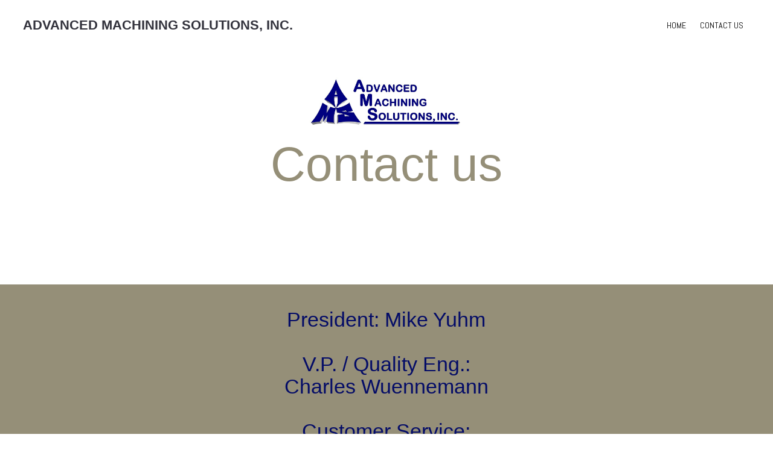

--- FILE ---
content_type: text/css; charset=utf-8
request_url: http://editor.turbify.com/static_style?v=1.5.8c&vbid=vbid-27ce5e04-qomvjuk7&caller=live
body_size: 5263
content:
/******************************************************************************************************
 *            DYNAMIC STYLE FOR style-df375e73-clgaknqg
 *                                 	 
 ******************************************************************************************************/
	 .style-27ce5e04-mbue1sux .style-df375e73-clgaknqg .Body  {
		font-size:calc( 10px + ( 12rem - 10rem ) );
						max-width: 650px;
						
						margin-right: 20px;
						
						margin-left: 20px;
						
						margin-bottom: 10px;
						
						line-height: 1.4em;
							
		}
	 .style-27ce5e04-mbue1sux .style-df375e73-clgaknqg .Subtitle  ,  .style-27ce5e04-mbue1sux .style-df375e73-clgaknqg .Body h2  { font-size:calc( 10px + ( 15rem - 10rem ) );
						color: rgb(110, 110, 110);
						
						max-width: 650px;
						
						letter-spacing: 0.1em;
						
						margin-right: 20px;
						
						margin-top: 15px;
						
						margin-left: 20px;
						
						margin-bottom: 15px;
						
						font-family: Arial;
							
		}
	 .style-27ce5e04-mbue1sux .style-df375e73-clgaknqg .quote-holder  {
		
						margin-bottom: 45px;
						
						margin-top: 35px;
							
		}
	 .style-27ce5e04-mbue1sux .style-df375e73-clgaknqg .Title  ,  .style-27ce5e04-mbue1sux .style-df375e73-clgaknqg .Body h1  { font-size:calc( 10px + ( 22rem - 10rem ) );
						color: rgb(0, 0, 0);
						
						max-width: 650px;
						
						letter-spacing: 0.05em;
						
						margin-right: 20px;
						
						margin-top: 30px;
						
						margin-left: 20px;
						
						font-family: Montserrat;
							
		}
	 .style-27ce5e04-mbue1sux .style-df375e73-clgaknqg .link-wrapper  {
		
						max-width: 1058px;
							
		}
	 .style-27ce5e04-mbue1sux .style-df375e73-clgaknqg .Quote  {
		
						margin-right: 50px;
						
						font-family: 'Times New Roman';
						font-size:calc( 10px + ( 19rem - 10rem ) );
						margin-left: 50px;
						
						font-style: italic;
							
		}
	
	 .style-27ce5e04-mbue1sux .style-df375e73-clgaknqg .quote-author  {
		
						font-style: italic;
						font-size:calc( 10px + ( 19rem - 10rem ) );
						color: rgb(124, 124, 124);
						
						margin-right: 50px;
						
						margin-top: 10px;
						
						margin-left: 50px;
						
						font-family: 'Times New Roman';
							
		}
	 .style-27ce5e04-mbue1sux .style-df375e73-clgaknqg .title-wrapper  {
		
						max-width: 1180px;
							
		}
	 .style-27ce5e04-mbue1sux .style-df375e73-clgaknqg .item-links span  {
		
						border-width: 1px;
						font-size:calc( 10px + ( 13rem - 10rem ) );
						color: rgb(0, 0, 0);
						
						padding-bottom: 10px;
						
						letter-spacing: 0.1em;
						
						padding-right: 15px;
						
						margin-top: 20px;
						
						padding-left: 15px;
						
						padding-top: 10px;
						
						margin-bottom: 20px;
						
						font-family: Arial;
						
						background-color: rgba(66, 117, 83, 0);
						
						margin-left: 50px;
							
		}
	 .style-27ce5e04-mbue1sux .style-df375e73-clgaknqg .subtitle-wrapper  {
		
						max-width: 1180px;
							
		}
	 .style-27ce5e04-mbue1sux .style-df375e73-clgaknqg .body-wrapper  {
		
						max-width: 1032px;
							
		}
	 .style-df375e73-clgaknqg.master.container > #children  {
		
						background-color: rgb(255, 255, 255);
							
		}

/******************************************************************************************************
 *            UNIQUE STYLE
 *                                 	 
 ******************************************************************************************************/























/******************************************************************************************************
 *            WEBSITE STYLE
 *                                 	 
 ******************************************************************************************************/

	
	
	
			.master.container.website-style .master.item-box:not(.custom) .preview-title:not(.custom) , 
			.master.container.website-style .master.item-box:not(.custom) .blocks-preview-title:not(.custom) { 
						font-family: Arial;
				
						letter-spacing: 0.0em;
				
						line-height: 1.1em;
					
		}
	
	
	
			.master.container.website-style .master.item-box:not(.custom) .preview-element.Link:not(.custom)  {
		
						font-family: Abel;
				
						letter-spacing: 0.05em;
				
						border-width: 2px;
				
						border-radius: 0px;
					
		}
	
	
	
			.master.container.website-style .master.item-box:not(.custom) .preview-subtitle:not(.custom) , 
			.master.container.website-style .master.item-box:not(.custom) .blocks-preview-subtitle:not(.custom) { 
						font-family: Arial;
				
						letter-spacing: 0.0em;
				
						line-height: 1.4em;
					
		}
	
	
	
			.master.container.website-style .master.item-box:not(.custom) .preview-body:not(.custom) , 
			.master.container.website-style .master.item-box:not(.custom) .blocks-preview-body:not(.custom) { 
						font-family: Arial;
				
						letter-spacing: 0.0em;
				
						line-height: 1.1em;
					
		}
	
	
	
			  .header-box + .master.item-box.fill-height , 
			  #menu-placeholder + .master.item-box.fill-height { 
						min-height: calc(100vh - 85px)!important;
					
		}
	
	
	
			body    {
		
						background-color: rgb(255, 255, 255);
					
		}
	
	
	
			#xprs.in-editor  .header-box + .control-handle + .master.item-box.fill-height , 
			#xprs.in-editor  #menu-placeholder + .control-handle + .master.item-box.fill-height { 
						min-height: calc(100vh - 135px)!important;
					
		}/******************************************************************************************************
 *            DYNAMIC STYLE FOR style-27ce5e04-pcohamuh
 *                                 	 
 ******************************************************************************************************/
	 .style-27ce5e04-mbue1sux .style-27ce5e04-pcohamuh  .preview-content-holder  {
		
						margin-right: 0px;
						
						padding-bottom: 0px;
						
						text-align: left;
						
						max-width: 450px;
						
						padding-right: 0px;
						
						margin-top: 30px;
						
						margin-left: 0px;
						
						padding-top: 0px;
						
						margin-bottom: 30px;
						
						background-color: rgba(0, 0, 0, 0);
						
						border-color: rgb(197, 197, 197);
						
						padding-left: 0px;
							
		}
	 .style-27ce5e04-mbue1sux .style-27ce5e04-pcohamuh .item-content:not(.blocks_layout)  {
		
						background-color: rgba(0, 0, 0, 0);
							
		}
	 .style-27ce5e04-mbue1sux .style-27ce5e04-pcohamuh .preview-divider  {
		
						margin-bottom: 10px;
						
						border-color: rgb(255, 255, 255);
						
						margin-top: 5px;
							
		}
	 .style-27ce5e04-mbue1sux .style-27ce5e04-pcohamuh .inner-pic  {
		
						opacity: 0.89;
						
						color: rgb(255, 255, 255);
						
		    			-webkit-filter: grayscale(100%);	
		}
	 .style-27ce5e04-mbue1sux .style-27ce5e04-pcohamuh .multi_layout .helper-div.middle-center .pic-side  {
		
						margin-left: -6%;
							
		}
	 .style-27ce5e04-mbue1sux .style-27ce5e04-pcohamuh .multi_layout .helper-div.middle-center  {
		
						padding-left: 6%;
						
						width: 88%;
						
						padding-right: 6%;
							
		}
	 .style-27ce5e04-mbue1sux .style-27ce5e04-pcohamuh.master.item-box   {
		
						background-color: rgb(87, 98, 117);
							
		}
	 .style-27ce5e04-mbue1sux .style-27ce5e04-pcohamuh .preview-title  ,  .style-27ce5e04-mbue1sux .style-27ce5e04-pcohamuh .preview-body h1  { 
						font-family: Montserrat;
						font-size:calc( 10px + ( 18rem - 10rem ) );
						color: rgb(255, 255, 255);
						
						letter-spacing: 0.0em;
						
						margin-top: 5px;
						
						margin-bottom: 5px;
						
						line-height: 1.2em;
						
						background-color: rgba(255, 255, 255, 0);
							
		}
	 .style-27ce5e04-mbue1sux .style-27ce5e04-pcohamuh .preview-item-links span  ,  .style-27ce5e04-mbue1sux .style-27ce5e04-pcohamuh #sr-basket-widget *  { 
						border-width: 0px;
						font-size:calc( 10px + ( 14rem - 10rem ) );
						color: rgb(255, 255, 255);
						
						padding-bottom: 15px;
						
						border-color: rgb(255, 255, 255);
						
						letter-spacing: 0.15em;
						
						padding-right: 20px;
						
						margin-top: 10px;
						
						padding-left: 20px;
						
						padding-top: 15px;
						
						font-family: Arial;
						
						background-color: rgba(0, 0, 0, 0);
							
		}
	 .style-27ce5e04-mbue1sux .style-27ce5e04-pcohamuh .preview-element.icon-source  {
		
						color: rgb(255, 255, 255);
						
						margin-top: 0px;
						
						margin-bottom: 10px;
						
						width: 70px;
							
		}
	 .style-27ce5e04-mbue1sux .style-27ce5e04-pcohamuh .background-image-div  {
		
						color: rgb(255, 255, 255);
							
		}
	 .style-27ce5e04-mbue1sux .style-27ce5e04-pcohamuh .preview-link-img  {
		
						width: 35px;
						
						margin: 5px;
							
		}
	 .style-27ce5e04-mbue1sux .style-27ce5e04-pcohamuh .preview-icon-holder  {
		
						margin-bottom: 40px;
							
		}
	 .style-27ce5e04-mbue1sux .style-27ce5e04-pcohamuh .preview-body-holder  {
		
						max-width: 500px;
							
		}
	 .style-27ce5e04-mbue1sux .style-27ce5e04-pcohamuh  .preview-content-wrapper  {
		
						text-align: left;
						
						vertical-align: middle;
							
		}
	 .style-27ce5e04-mbue1sux .style-27ce5e04-pcohamuh .preview-item-links span:hover  ,  .style-27ce5e04-mbue1sux .style-27ce5e04-pcohamuh .preview-element.Link.hover-tester  { 
						color: rgb(87, 98, 117);
						
						background-color: rgb(255, 255, 255);
							
		}
	 .style-27ce5e04-mbue1sux .style-27ce5e04-pcohamuh .inner-pic-holder  {
		
						background-color: rgb(149, 143, 120);
							
		}
	 .style-27ce5e04-mbue1sux .style-27ce5e04-pcohamuh .preview-item-links span:before  ,  .style-27ce5e04-mbue1sux .style-27ce5e04-pcohamuh .effect-tester  { 
						background-color: rgb(255, 255, 255);
							
		}
	 .style-27ce5e04-mbue1sux .style-27ce5e04-pcohamuh .preview-body  {
		
						font-family: Arial;
						font-size:calc( 10px + ( 10rem - 10rem ) );
						color: rgb(89, 89, 89);
						
						letter-spacing: 0.2em;
						
						max-width: 600px;
						
						margin-top: 5px;
						
						margin-bottom: 10px;
						
						line-height: 1.6em;
							
		}
	
	 .style-27ce5e04-mbue1sux .style-27ce5e04-pcohamuh .preview-social-holder  {
		
						margin-bottom: 10px;
						
						margin-top: 10px;
							
		}
	 .style-27ce5e04-mbue1sux .style-27ce5e04-pcohamuh .middle_layout .helper-div  ,  .style-27ce5e04-mbue1sux .style-27ce5e04-pcohamuh .multi_layout .helper-div.middle-center .text-side  { 
						max-width: 1000px;
							
		}
	 .style-27ce5e04-mbue1sux .style-27ce5e04-pcohamuh .preview-subtitle  ,  .style-27ce5e04-mbue1sux .style-27ce5e04-pcohamuh .preview-body h2  { 
						line-height: 1.5em;
						font-size:calc( 10px + ( 19rem - 10rem ) );
						color: rgb(255, 255, 255);
						
						letter-spacing: 0.05em;
						
						margin-right: 0px;
						
						margin-top: 5px;
						
						margin-left: 0px;
						
						margin-bottom: 10px;
						
						font-family: Montserrat;
							
		}

/******************************************************************************************************
 *            UNIQUE STYLE
 *                                 	 
 ******************************************************************************************************/
 .style-27ce5e04-pcohamuh #vbid-27ce5e04-1simo3gk .preview-content-holder{
				
							text-align : center;
					
				}


 .style-27ce5e04-pcohamuh #vbid-27ce5e04-wy3pd6s7.inner-pic{
				
							background-position : 44.6708% 48.2667%;
					
				}










 .style-27ce5e04-pcohamuh #vbid-27ce5e04-1simo3gk .preview-content-wrapper{
				
							text-align : center;
					
				}











/******************************************************************************************************
 *            WEBSITE STYLE
 *                                 	 
 ******************************************************************************************************/
/******************************************************************************************************
 *            DYNAMIC STYLE FOR style-27ce5e04-fqzvwzwb
 *                                 	 
 ******************************************************************************************************/
	 .style-27ce5e04-mbue1sux .style-27ce5e04-fqzvwzwb  .preview-content-holder  {
		
						margin-right: 0px;
						
						padding-bottom: 0px;
						
						text-align: left;
						
						max-width: 800px;
						
						padding-right: 0px;
						
						margin-top: 50px;
						
						margin-left: 0px;
						
						padding-top: 0px;
						
						margin-bottom: 50px;
						
						background-color: rgba(230, 210, 80, 0);
						
						padding-left: 0px;
							
		}
	 .style-27ce5e04-mbue1sux .style-27ce5e04-fqzvwzwb .item-content:not(.blocks_layout)  {
		
						background-color: rgb(0, 0, 0);
							
		}
	 .style-27ce5e04-mbue1sux .style-27ce5e04-fqzvwzwb .preview-divider  {
		
						border-style: solid;
						
						border-color: rgb(255, 255, 255);
						
						border-bottom-width: 5px;
						
						margin-top: 20px;
						
						margin-bottom: 20px;
						
						width: 100%;
							
		}
	 .style-27ce5e04-mbue1sux .style-27ce5e04-fqzvwzwb .inner-pic  {
		
						opacity: 1;
						
						color: rgb(0, 0, 0);
						
		    			-webkit-filter: brightness(0.8);	
		}
	 .style-27ce5e04-mbue1sux .style-27ce5e04-fqzvwzwb .preview-subtitle-holder  {
		
						max-width: 650px;
							
		}
	 .style-27ce5e04-mbue1sux .style-27ce5e04-fqzvwzwb .multi_layout .helper-div.middle-center .pic-side  {
		
						margin-left: -6%;
							
		}
	 .style-27ce5e04-mbue1sux .style-27ce5e04-fqzvwzwb .multi_layout .helper-div.middle-center  {
		
						padding-left: 6%;
						
						width: 88%;
						
						padding-right: 6%;
							
		}
	 .style-27ce5e04-mbue1sux .style-27ce5e04-fqzvwzwb .background-div  {
			
		}
	 .style-27ce5e04-mbue1sux .style-27ce5e04-fqzvwzwb.master.item-box   {
		
						background-color: rgb(244, 244, 244);
							
		}
	 .style-27ce5e04-mbue1sux .style-27ce5e04-fqzvwzwb .preview-title  ,  .style-27ce5e04-mbue1sux .style-27ce5e04-fqzvwzwb .preview-body h1  { 
						line-height: 1.0em;
						font-size:calc( 10px + ( 80rem - 10rem ) );
						color: rgb(149, 143, 120);
						
						letter-spacing: 0.05em;
						
						margin-top: 0px;
						
						margin-bottom: 10px;
						
						font-family: "Playfair Display";
						
						background-color: rgba(255, 255, 255, 0);
							
		}
	 .style-27ce5e04-mbue1sux .style-27ce5e04-fqzvwzwb .draggable-pic-wrapper  {
			
		}
	 .style-27ce5e04-mbue1sux .style-27ce5e04-fqzvwzwb .draggable-pic  {
			
		}
	 .style-27ce5e04-mbue1sux .style-27ce5e04-fqzvwzwb .preview-item-links span  ,  .style-27ce5e04-mbue1sux .style-27ce5e04-fqzvwzwb #sr-basket-widget *  { 
						border-width: 2px;
						font-size:calc( 10px + ( 16rem - 10rem ) );
						color: rgb(87, 98, 117);
						
						padding-bottom: 15px;
						
						border-color: rgb(87, 98, 117);
						
						letter-spacing: 0.1em;
						
						padding-right: 20px;
						
						margin-top: 20px;
						
						padding-left: 20px;
						
						border-radius: 0px;
						
						padding-top: 15px;
						
						margin-bottom: 15px;
						
						font-family: Abel;
						
						background-color: rgba(0, 0, 0, 0);
							
		}
	 .style-27ce5e04-mbue1sux .style-27ce5e04-fqzvwzwb .stripe-background  {
		
						opacity: 0.61;
							
		}
	 .style-27ce5e04-mbue1sux .style-27ce5e04-fqzvwzwb .preview-element.icon-source  {
		
						margin-bottom: 15px;
						
						width: 50px;
							
		}
	 .style-27ce5e04-mbue1sux .style-27ce5e04-fqzvwzwb .background-image-div  {
		
						color: rgb(0, 0, 0);
						
						opacity: 1;
							
		}
	 .style-27ce5e04-mbue1sux .style-27ce5e04-fqzvwzwb .preview-link-img  {
		
						margin: 7px;
							
		}
	 .style-27ce5e04-mbue1sux .style-27ce5e04-fqzvwzwb .preview-icon-holder  {
		
						margin-bottom: 40px;
							
		}
	 .style-27ce5e04-mbue1sux .style-27ce5e04-fqzvwzwb .preview-body-holder  {
		
						max-width: 800px;
							
		}
	 .style-27ce5e04-mbue1sux .style-27ce5e04-fqzvwzwb  .preview-content-wrapper  {
		
						text-align: left;
						
						vertical-align: middle;
							
		}
	 .style-27ce5e04-mbue1sux .style-27ce5e04-fqzvwzwb .preview-item-links span:hover  ,  .style-27ce5e04-mbue1sux .style-27ce5e04-fqzvwzwb .preview-element.Link.hover-tester  { 
						color: rgb(255, 255, 255);
						
						background-color: rgb(87, 98, 117);
							
		}
	 .style-27ce5e04-mbue1sux .style-27ce5e04-fqzvwzwb .inner-pic-holder  {
		
						background-color: rgb(255, 255, 255);
							
		}
	 .style-27ce5e04-mbue1sux .style-27ce5e04-fqzvwzwb .preview-item-links span:before  ,  .style-27ce5e04-mbue1sux .style-27ce5e04-fqzvwzwb .effect-tester  { 
						background-color: rgb(255, 255, 255);
							
		}
	 .style-27ce5e04-mbue1sux .style-27ce5e04-fqzvwzwb .preview-body  {
		
						line-height: 1.4em;
						font-size:calc( 10px + ( 16rem - 10rem ) );
						color: rgb(255, 255, 255);
						
						letter-spacing: 0.05em;
						
						max-width: 1000px;
						
						margin-top: 10px;
						
						margin-bottom: 10px;
						
						font-family: Montserrat;
							
		}
	
	 .style-27ce5e04-mbue1sux .style-27ce5e04-fqzvwzwb .preview-social-holder  {
		
						margin-bottom: 10px;
						
						margin-top: 10px;
							
		}
	 .style-27ce5e04-mbue1sux .style-27ce5e04-fqzvwzwb .middle_layout .helper-div  ,  .style-27ce5e04-mbue1sux .style-27ce5e04-fqzvwzwb .multi_layout .helper-div.middle-center .text-side  { 
						max-width: 1000px;
							
		}
	 .style-27ce5e04-mbue1sux .style-27ce5e04-fqzvwzwb .preview-subtitle  ,  .style-27ce5e04-mbue1sux .style-27ce5e04-fqzvwzwb .preview-body h2  { 
						font-family: Abel;
						font-size:calc( 10px + ( 20rem - 10rem ) );
						color: rgb(0, 0, 0);
						
						letter-spacing: 0.2em;
						
						margin-right: 0px;
						
						margin-top: 10px;
						
						margin-left: 0px;
						
						margin-bottom: 10px;
						
						line-height: 1.4em;
							
		}

/******************************************************************************************************
 *            UNIQUE STYLE
 *                                 	 
 ******************************************************************************************************/
 .style-27ce5e04-fqzvwzwb #vbid-27ce5e04-1rqrnz7w .preview-content-holder{
				
							text-align : center;
					
				}


 .style-27ce5e04-fqzvwzwb #vbid-27ce5e04-aezvgcxu.inner-pic{
				
							background-position : 40.6865% 31.5728%;
					
				} .style-27ce5e04-fqzvwzwb #vbid-27ce5e04-770nanln.inner-pic{
				
							background-size : cover;
					
							background-position : 29% 19%;
					
				} .style-27ce5e04-fqzvwzwb #vbid-27ce5e04-xqoujflh.inner-pic{
				
							background-size : cover;
					
							background-position : 31.5622% 47.7852%;
					
				} .style-27ce5e04-fqzvwzwb #vbid-27ce5e04-gbfsf8y0.inner-pic{
				
							background-position : 48.2968368530273% 17.8304233551025%;
					
				} .style-27ce5e04-fqzvwzwb #vbid-27ce5e04-b54iyxmp.inner-pic{
				
							background-position : 47.0449% 12.9383%;
					
				} .style-27ce5e04-fqzvwzwb #vbid-27ce5e04-3rgpjs1w.inner-pic{
				
							background-position : 36.3281% 27.1948%;
					
				} .style-27ce5e04-fqzvwzwb #vbid-27ce5e04-vvojqmhd.inner-pic{
				
							background-size : 143%;
					
				} .style-27ce5e04-fqzvwzwb #vbid-27ce5e04-a6pu234r.inner-pic{
				
							background-size : contain;
					
							background-position : 50% 50%;
					
				}






.desktop-mode .style-27ce5e04-fqzvwzwb #element-a8f3476362d300a-wrapper.draggable-pic-wrapper{
				
							top : 99px;
					
							left : 367px;
					
							height : 83px;
					
							width : 263px;
					
				}
 .style-27ce5e04-fqzvwzwb #element-a8f3476362d300a.draggable-pic{
				
							background-position : top left;
					
							background-size : contain;
					
				}







 .style-27ce5e04-fqzvwzwb #vbid-27ce5e04-1rqrnz7w .preview-content-wrapper{
				
							text-align : center;
					
				}











/******************************************************************************************************
 *            WEBSITE STYLE
 *                                 	 
 ******************************************************************************************************/
/******************************************************************************************************
 *            DYNAMIC STYLE FOR style-df375e73-pduhe3qs
 *                                 	 
 ******************************************************************************************************/
	 .style-27ce5e04-mbue1sux .style-df375e73-pduhe3qs.master.item-box   {
		
						background-color: rgba(0, 0, 0, 0);
							
		}
	 .style-27ce5e04-mbue1sux .style-df375e73-pduhe3qs .preview-title  ,  .style-27ce5e04-mbue1sux .style-df375e73-pduhe3qs .preview-body h1  { font-size:calc( 10px + ( 18rem - 10rem ) );
						color: rgb(0, 0, 0);
						
						letter-spacing: 0.0em;
						
						margin-right: 20px;
						
						margin-top: 5px;
						
						margin-left: 20px;
						
						margin-bottom: 0px;
						
						font-family: Arial;
						
						background-color: rgba(11, 11, 11, 0);
							
		}
	 .style-27ce5e04-mbue1sux .style-df375e73-pduhe3qs .preview-link-img  {
		
						width: 30px;
						
						margin: 4px;
							
		}
	 .style-27ce5e04-mbue1sux .style-df375e73-pduhe3qs  .preview-content-holder  {
		
						text-align: center;
						
						max-width: 400px;
						
						margin-right: 20px;
						
						margin-top: 35px;
						
						margin-left: 20px;
						
						margin-bottom: 35px;
						
						background-color: rgba(246, 239, 217, 0);
							
		}
	 .style-27ce5e04-mbue1sux .style-df375e73-pduhe3qs .preview-item-links span  ,  .style-27ce5e04-mbue1sux .style-df375e73-pduhe3qs #sr-basket-widget *  { 
						color: #ffffff;
						
						font-family: Arial;
						font-size:calc( 10px + ( 13rem - 10rem ) );	
		}
	 .style-27ce5e04-mbue1sux .style-df375e73-pduhe3qs .preview-social-holder  {
		
						margin-bottom: 10px;
						
						margin-top: 25px;
						
						margin-left: 5px;
						
						margin-right: 5px;
							
		}
	 .style-27ce5e04-mbue1sux .style-df375e73-pduhe3qs .item-content:not(.blocks_layout)  {
		
						background-color: rgb(255, 255, 255);
							
		}
	 .style-27ce5e04-mbue1sux .style-df375e73-pduhe3qs .preview-divider  {
		
						border-color: rgb(255, 255, 255);
							
		}
	 .style-27ce5e04-mbue1sux .style-df375e73-pduhe3qs .preview-subtitle-holder  {
		
						text-align: center;
							
		}
	 .style-27ce5e04-mbue1sux .style-df375e73-pduhe3qs .preview-body  {
		
						line-height: 1.4em;
						font-size:calc( 10px + ( 16rem - 10rem ) );
						color: rgb(0, 0, 0);
						
						letter-spacing: 0.05em;
						
						margin-right: 20px;
						
						margin-top: 10px;
						
						margin-left: 20px;
						
						margin-bottom: 0px;
						
						font-family: Abel;
						
						background-color: rgba(255, 255, 255, 0);
							
		}
	 .style-27ce5e04-mbue1sux .style-df375e73-pduhe3qs .preview-element.icon-source  {
		
						color: rgb(255, 255, 255);
						
						padding-right: 20px;
						
						padding-left: 20px;
						
						width: 60px;
							
		}
	 .style-27ce5e04-mbue1sux .style-df375e73-pduhe3qs  .preview-content-wrapper  {
		
						text-align: center;
							
		}
	 .style-27ce5e04-mbue1sux .style-df375e73-pduhe3qs .preview-subtitle  ,  .style-27ce5e04-mbue1sux .style-df375e73-pduhe3qs .preview-body h2  { 
						font-family: "Playfair Display";
						font-size:calc( 10px + ( 9rem - 10rem ) );
						color: rgb(4, 12, 103);
						
						letter-spacing: 0.1em;
						
						margin-right: 20px;
						
						margin-top: 5px;
						
						margin-left: 20px;
						
						margin-bottom: 10px;
						
						line-height: 1.2em;
						
						background-color: rgba(0, 0, 0, 0);
							
		}
	 .style-27ce5e04-mbue1sux .style-df375e73-pduhe3qs .middle_layout .helper-div  ,  .style-27ce5e04-mbue1sux .style-df375e73-pduhe3qs .multi_layout .helper-div.middle-center .text-side  { 
						max-width: 1050px;
							
		}
	 .style-27ce5e04-mbue1sux .style-df375e73-pduhe3qs .background-div  {
		
						color: rgb(0, 0, 0);
							
		}

/******************************************************************************************************
 *            UNIQUE STYLE
 *                                 	 
 ******************************************************************************************************/


















/******************************************************************************************************
 *            WEBSITE STYLE
 *                                 	 
 ******************************************************************************************************/
/******************************************************************************************************
 *            DYNAMIC STYLE FOR style-df375e73-autozada
 *                                 	 
 ******************************************************************************************************/
	 .style-27ce5e04-mbue1sux .style-df375e73-autozada.master.item-box   {
		
						position: relative;
						
						background-color: rgb(255, 255, 255);
							
		}
	 .style-27ce5e04-mbue1sux .style-df375e73-autozada .preview-item-links span:hover  ,  .style-27ce5e04-mbue1sux .style-df375e73-autozada .preview-element.Link.hover-tester  { 
						color: rgb(0, 0, 0);
						
						background-color: rgba(147, 147, 147, 0);
							
		}
	 .style-27ce5e04-mbue1sux .style-df375e73-autozada.master.item-box   {
		
						padding-left: 3%;
						
						padding-right: 3%;
						
						width: 94%;
							
		}
	 .style-27ce5e04-mbue1sux .style-df375e73-autozada .preview-item-links  {
		
						text-align: center;
							
		}
	 .style-27ce5e04-mbue1sux .style-df375e73-autozada  .preview-content-holder  {
		
						border-color: rgb(214, 214, 214);
						
						max-width: 2000px;
						
						margin-right: 0px;
						
						margin-top: 0px;
						
						margin-left: 0px;
						
						background-color: rgba(0, 0, 0, 0);
						
						text-align: left;
							
		}
	 .style-27ce5e04-mbue1sux .style-df375e73-autozada .preview-item-links span  ,  .style-27ce5e04-mbue1sux .style-df375e73-autozada #sr-basket-widget *  { font-size:calc( 10px + ( 14rem - 10rem ) );
						text-transform: uppercase;
						
						color: rgb(0, 0, 0);
						
						padding-bottom: 20px;
						
						border-color: rgba(255, 255, 255, 0.670588);
						
						letter-spacing: -0.0em;
						
						max-width: 1150px;
						
						padding-right: 10px;
						
						padding-left: 10px;
						
						padding-top: 20px;
						
						font-family: Abel;
						
						background-color: rgba(255, 255, 255, 0);
							
		}
	 .style-27ce5e04-mbue1sux .style-df375e73-autozada .item-content:not(.blocks_layout)  {
		
						background-color: rgba(244, 203, 74, 0);
							
		}
	 .style-27ce5e04-mbue1sux .style-df375e73-autozada .preview-title  ,  .style-27ce5e04-mbue1sux .style-df375e73-autozada .preview-body h1  { font-size:calc( 10px + ( 22rem - 10rem ) );
						color: rgb(50, 50, 60);
						
						letter-spacing: 0.05em;
						
						font-weight: bold;
						
						margin-left: 0px;
						
						font-family: Raleway;
						
						background-color: rgba(255, 255, 255, 0);
							
		}
	 .style-27ce5e04-mbue1sux .style-df375e73-autozada .preview-item-links.allow-bg-color  ,  .style-27ce5e04-mbue1sux .style-df375e73-autozada .submenu  { 
						background-color: rgba(0, 0, 0, 0.619608);
							
		}
	 .style-27ce5e04-mbue1sux .style-df375e73-autozada .preview-title-holder  {
		
						text-align: left;
							
		}
	 .style-27ce5e04-mbue1sux .style-df375e73-autozada .preview-divider  {
		
						border-bottom-width: 1px;
						
						width: 10%;
							
		}
	 .style-27ce5e04-mbue1sux .style-df375e73-autozada .preview-item-links span:before  ,  .style-27ce5e04-mbue1sux .style-df375e73-autozada .effect-tester  { 
						background-color: rgb(181, 181, 181);
							
		}
	 .style-27ce5e04-mbue1sux .style-df375e73-autozada .preview-subtitle-holder  {
		
						text-align: left;
							
		}
	 .style-27ce5e04-mbue1sux .style-df375e73-autozada .stripe-background  {
		
						margin-left: -3%;
							
		}
	 .style-27ce5e04-mbue1sux .style-df375e73-autozada .preview-element.icon-source  {
		
						color: rgb(0, 0, 0);
						
						margin-right: 10px;
						
						margin-top: 0px;
						
						margin-left: 10px;
						
						margin-bottom: 0px;
						
						width: 50px;
							
		}
	 .style-27ce5e04-mbue1sux .style-df375e73-autozada  .preview-content-wrapper  {
		
						vertical-align: bottom;
						
						text-align: left;
							
		}
	 .style-27ce5e04-mbue1sux .style-df375e73-autozada .middle_layout .helper-div  ,  .style-27ce5e04-mbue1sux .style-df375e73-autozada .multi_layout .helper-div.middle-center .text-side  { 
						max-width: 1000px;
							
		}
	 .style-27ce5e04-mbue1sux .style-df375e73-autozada .preview-subtitle  ,  .style-27ce5e04-mbue1sux .style-df375e73-autozada .preview-body h2  { font-size:calc( 10px + ( 16rem - 10rem ) );
						color: rgba(0, 0, 0, 0.619608);
						
						letter-spacing: 0.0em;
						
						margin-right: 0px;
						
						margin-top: 0px;
						
						margin-left: 0px;
						
						font-family: Montserrat;
							
		}

/******************************************************************************************************
 *            UNIQUE STYLE
 *                                 	 
 ******************************************************************************************************/





















/******************************************************************************************************
 *            WEBSITE STYLE
 *                                 	 
 ******************************************************************************************************/
/******************************************************************************************************
 *            DYNAMIC STYLE FOR style-27ce5e04-mbue1sux
 *                                 	 
 ******************************************************************************************************/
	 .master .style-27ce5e04-mbue1sux .title-holder  {
		
						text-align: center;
							
		}
	 .master .style-27ce5e04-mbue1sux .preview.image-cover  {
		
						min-height: 250px;
							
		}
	 .master .style-27ce5e04-mbue1sux .Title  ,  .master .style-27ce5e04-mbue1sux .Body h1  { font-size:calc( 10px + ( 37rem - 10rem ) );
						color: rgb(0, 0, 0);
						
						margin-right: 50px;
						
						margin-top: 30px;
						
						margin-left: 50px;
						
						font-family: ff-tisa-web-pro;
							
		}
	 .master .style-27ce5e04-mbue1sux  .preview-content-holder  {
		
						text-align: left;
						
						max-width: 400px;
						
						margin-right: 20px;
						
						margin-top: 20px;
						
						margin-left: 20px;
						
						margin-bottom: 20px;
						
						background-color: rgba(255, 255, 255, 0);
							
		}
	 .master .style-27ce5e04-mbue1sux .item-content:not(.blocks_layout)  {
		
						background-color: rgba(212, 212, 212, 0);
							
		}
	 .master .style-27ce5e04-mbue1sux .item-links span  {
		
						font-style: italic;
						font-size:calc( 10px + ( 20rem - 10rem ) );
						color: rgb(255, 255, 255);
						
						padding-bottom: 10px;
						
						letter-spacing: 0.1em;
						
						max-width: 500px;
						
						padding-right: 20px;
						
						margin-top: 20px;
						
						padding-left: 20px;
						
						padding-top: 10px;
						
						margin-bottom: 20px;
						
						font-family: 'Times New Roman';
						
						background-color: rgb(66, 117, 83);
						
						margin-left: 50px;
							
		}
	 .master .style-27ce5e04-mbue1sux .preview-title  ,  .master .style-27ce5e04-mbue1sux .preview-body h1  { 
						line-height: 1.1em;
						font-size:calc( 10px + ( 20rem - 10rem ) );
						color: rgb(0, 0, 0);
						
						letter-spacing: 0em;
						
						margin-top: 20px;
						
						margin-bottom: 5px;
						
						font-family: 'Times New Roman';
							
		}
	 .master .style-27ce5e04-mbue1sux .Quote  {
		
						margin-right: 50px;
						
						font-family: 'Times New Roman';
						
						margin-left: 50px;
						
						font-style: italic;
							
		}
	 .master .style-27ce5e04-mbue1sux .preview-item-links span  ,  .master .style-27ce5e04-mbue1sux #sr-basket-widget *  { 
						font-family: 'Times New Roman';
						font-size:calc( 10px + ( 16rem - 10rem ) );
						color: rgb(50, 50, 50);
						
						padding-bottom: 10px;
						
						border-color: rgb(147, 147, 147);
						
						letter-spacing: 0.1em;
						
						padding-right: 15px;
						
						margin-top: 20px;
						
						padding-left: 15px;
						
						padding-top: 10px;
						
						margin-bottom: 20px;
						
						border-width: 1px;
						
						background-color: rgba(159, 14, 14, 0);
							
		}
	 .master .style-27ce5e04-mbue1sux .quote-author  {
		
						font-style: italic;
						font-size:calc( 10px + ( 23rem - 10rem ) );
						color: rgb(124, 124, 124);
						
						margin-right: 50px;
						
						margin-left: 50px;
						
						font-family: 'Times New Roman';
							
		}
	 .master .style-27ce5e04-mbue1sux .item-links  {
		
						text-align: center;
							
		}
	 .master .style-27ce5e04-mbue1sux .preview-element.icon-source  {
		
						width: 50px;
							
		}
	 .master .style-27ce5e04-mbue1sux .body-holder  {
		
						text-align: justify;
							
		}
	 .master .style-27ce5e04-mbue1sux .Body  {
		
						margin-bottom: 20px;
						
						line-height: 1.4em;
						font-size:calc( 10px + ( 14rem - 10rem ) );
						margin-left: 50px;
						
						margin-right: 50px;
							
		}
	 .master .style-27ce5e04-mbue1sux .Subtitle  ,  .master .style-27ce5e04-mbue1sux .Body h2  { 
						font-style: italic;
						font-size:calc( 10px + ( 22rem - 10rem ) );
						letter-spacing: 0.05em;
						
						margin-right: 50px;
						
						margin-top: 15px;
						
						margin-left: 50px;
						
						margin-bottom: 15px;
						
						font-family: ff-tisa-web-pro;
							
		}
	 .master .style-27ce5e04-mbue1sux .page-image-cover  {
		
						margin-bottom: 30px;
							
		}
	 .master .style-27ce5e04-mbue1sux .title-wrapper  {
		
						max-width: 1124px;
							
		}
	 .master .style-27ce5e04-mbue1sux .subtitle-wrapper  {
		
						max-width: 1114px;
							
		}
	 .master .style-27ce5e04-mbue1sux  .preview-content-wrapper  {
		
						text-align: left;
							
		}
	 .master .style-27ce5e04-mbue1sux .body-wrapper  {
		
						max-width: 700px;
							
		}
	 .master .style-27ce5e04-mbue1sux .preview-item-links span:hover  ,  .master .style-27ce5e04-mbue1sux .preview-element.Link.hover-tester  { 
						background-color: rgba(0, 0, 0, 0);
						
						color: rgb(0, 0, 0);
							
		}
	 .master .style-27ce5e04-mbue1sux .subtitle-holder  {
		
						text-align: center;
							
		}
	 .master .style-27ce5e04-mbue1sux .preview-body  {
		
						font-family: Arial;
						font-size:calc( 10px + ( 12rem - 10rem ) );
						color: rgb(34, 34, 34);
						
						max-width: 500px;
						
						margin-top: 10px;
						
						margin-bottom: 10px;
						
						line-height: 1.6em;
							
		}
	
	 .style-27ce5e04-mbue1sux.master.container > #children  {
		
						background-color: rgb(255, 255, 255);
							
		}
	 .master .style-27ce5e04-mbue1sux .preview-subtitle  ,  .master .style-27ce5e04-mbue1sux .preview-body h2  { 
						line-height: 1.2em;
						font-size:calc( 10px + ( 14rem - 10rem ) );
						color: rgb(35, 35, 35);
						
						letter-spacing: 0.1em;
						
						margin-right: 0px;
						
						margin-left: 0px;
						
						margin-bottom: 5px;
						
						font-family: 'Roboto Slab Light';
							
		}

/******************************************************************************************************
 *            UNIQUE STYLE
 *                                 	 
 ******************************************************************************************************/





























/******************************************************************************************************
 *            WEBSITE STYLE
 *                                 	 
 ******************************************************************************************************/
/******************************************************************************************************
 *            DYNAMIC STYLE FOR style-27ce5e04-qrhpeq4m
 *                                 	 
 ******************************************************************************************************/
	 .style-27ce5e04-mbue1sux .style-27ce5e04-qrhpeq4m  .preview-content-holder  {
		
						margin-right: 50px;
						
						padding-bottom: 0px;
						
						text-align: left;
						
						max-width: 400px;
						
						padding-right: 0px;
						
						margin-top: 30px;
						
						margin-left: 50px;
						
						padding-top: 0px;
						
						margin-bottom: 30px;
						
						background-color: rgba(0, 0, 0, 0);
						
						border-color: rgb(197, 197, 197);
						
						padding-left: 0px;
							
		}
	 .style-27ce5e04-mbue1sux .style-27ce5e04-qrhpeq4m .item-content:not(.blocks_layout)  {
		
						background-color: rgba(0, 0, 0, 0);
							
		}
	 .style-27ce5e04-mbue1sux .style-27ce5e04-qrhpeq4m .preview-divider  {
		
						margin-bottom: 10px;
						
						border-color: rgb(255, 255, 255);
						
						margin-top: 5px;
							
		}
	 .style-27ce5e04-mbue1sux .style-27ce5e04-qrhpeq4m .inner-pic  {
		
						opacity: 1.0;
						
						color: rgb(255, 255, 255);
						
		    			-webkit-filter: grayscale(100%);	
		}
	 .style-27ce5e04-mbue1sux .style-27ce5e04-qrhpeq4m .multi_layout .helper-div.middle-center .pic-side  {
		
						margin-left: -6%;
							
		}
	 .style-27ce5e04-mbue1sux .style-27ce5e04-qrhpeq4m .multi_layout .helper-div.middle-center  {
		
						padding-left: 6%;
						
						padding-right: 6%;
						
						width: 88%;
							
		}
	 .style-27ce5e04-mbue1sux .style-27ce5e04-qrhpeq4m.master.item-box   {
		
						background-color: rgb(87, 98, 117);
							
		}
	 .style-27ce5e04-mbue1sux .style-27ce5e04-qrhpeq4m .preview-title  ,  .style-27ce5e04-mbue1sux .style-27ce5e04-qrhpeq4m .preview-body h1  { 
						line-height: 1.2em;
						font-size:calc( 10px + ( 18rem - 10rem ) );
						color: rgb(255, 255, 255);
						
						letter-spacing: 0.0em;
						
						margin-top: 5px;
						
						margin-bottom: 5px;
						
						font-family: Montserrat;
						
						background-color: rgba(255, 255, 255, 0);
							
		}
	 .style-27ce5e04-mbue1sux .style-27ce5e04-qrhpeq4m .preview-item-links span  ,  .style-27ce5e04-mbue1sux .style-27ce5e04-qrhpeq4m #sr-basket-widget *  { 
						font-family: Arial;
						font-size:calc( 10px + ( 16rem - 10rem ) );
						color: rgb(0, 0, 0);
						
						padding-bottom: 15px;
						
						border-color: rgb(255, 255, 255);
						
						letter-spacing: 0.15em;
						
						padding-right: 20px;
						
						margin-top: 10px;
						
						padding-left: 20px;
						
						padding-top: 15px;
						
						border-width: 0px;
						
						background-color: rgb(244, 244, 244);
							
		}
	 .style-27ce5e04-mbue1sux .style-27ce5e04-qrhpeq4m .preview-element.icon-source  {
		
						color: rgb(255, 255, 255);
						
						margin-top: 0px;
						
						margin-bottom: 10px;
						
						width: 70px;
							
		}
	 .style-27ce5e04-mbue1sux .style-27ce5e04-qrhpeq4m .background-image-div  {
		
						color: rgb(255, 255, 255);
							
		}
	 .style-27ce5e04-mbue1sux .style-27ce5e04-qrhpeq4m .preview-link-img  {
		
						width: 35px;
						
						margin: 5px;
							
		}
	 .style-27ce5e04-mbue1sux .style-27ce5e04-qrhpeq4m .preview-icon-holder  {
		
						margin-bottom: 40px;
							
		}
	 .style-27ce5e04-mbue1sux .style-27ce5e04-qrhpeq4m .preview-body-holder  {
		
						max-width: 500px;
							
		}
	 .style-27ce5e04-mbue1sux .style-27ce5e04-qrhpeq4m  .preview-content-wrapper  {
		
						text-align: left;
						
						vertical-align: middle;
							
		}
	 .style-27ce5e04-mbue1sux .style-27ce5e04-qrhpeq4m .preview-item-links span:hover  ,  .style-27ce5e04-mbue1sux .style-27ce5e04-qrhpeq4m .preview-element.Link.hover-tester  { 
						color: rgb(87, 98, 117);
						
						background-color: rgb(255, 255, 255);
							
		}
	 .style-27ce5e04-mbue1sux .style-27ce5e04-qrhpeq4m .inner-pic-holder  {
		
						background-color: rgb(255, 255, 255);
							
		}
	 .style-27ce5e04-mbue1sux .style-27ce5e04-qrhpeq4m .preview-item-links span:before  ,  .style-27ce5e04-mbue1sux .style-27ce5e04-qrhpeq4m .effect-tester  { 
						background-color: rgb(255, 255, 255);
							
		}
	 .style-27ce5e04-mbue1sux .style-27ce5e04-qrhpeq4m .preview-body  {
		
						line-height: 1.6em;
						font-size:calc( 10px + ( 10rem - 10rem ) );
						color: rgb(89, 89, 89);
						
						letter-spacing: 0.2em;
						
						max-width: 600px;
						
						margin-top: 5px;
						
						margin-bottom: 10px;
						
						font-family: Arial;
							
		}
	
	 .style-27ce5e04-mbue1sux .style-27ce5e04-qrhpeq4m .preview-social-holder  {
		
						margin-bottom: 10px;
						
						margin-top: 10px;
							
		}
	 .style-27ce5e04-mbue1sux .style-27ce5e04-qrhpeq4m .middle_layout .helper-div  ,  .style-27ce5e04-mbue1sux .style-27ce5e04-qrhpeq4m .multi_layout .helper-div.middle-center .text-side  { 
						max-width: 1000px;
							
		}
	 .style-27ce5e04-mbue1sux .style-27ce5e04-qrhpeq4m .preview-subtitle  ,  .style-27ce5e04-mbue1sux .style-27ce5e04-qrhpeq4m .preview-body h2  { 
						font-family: Montserrat;
						font-size:calc( 10px + ( 14rem - 10rem ) );
						text-transform: uppercase;
						
						color: rgb(255, 255, 255);
						
						letter-spacing: 0.05em;
						
						margin-right: 0px;
						
						margin-top: 5px;
						
						margin-left: 0px;
						
						margin-bottom: 10px;
						
						line-height: 1.5em;
							
		}

/******************************************************************************************************
 *            UNIQUE STYLE
 *                                 	 
 ******************************************************************************************************/
 .style-27ce5e04-qrhpeq4m #vbid-27ce5e04-mbruzkvx .preview-content-holder{
				
							text-align : left;
					
				}


 .style-27ce5e04-qrhpeq4m #vbid-27ce5e04-uch73pb5.inner-pic{
				
							background-position : 44.6708% 48.2667%;
					
				}










 .style-27ce5e04-qrhpeq4m #vbid-27ce5e04-mbruzkvx .preview-content-wrapper{
				
							text-align : center;
					
				}











/******************************************************************************************************
 *            WEBSITE STYLE
 *                                 	 
 ******************************************************************************************************/
/******************************************************************************************************
 *            DYNAMIC STYLE FOR style-bc28a5dc-hj1ol8de
 *                                 	 
 ******************************************************************************************************/
	 .style-27ce5e04-mbue1sux .style-bc28a5dc-hj1ol8de  .preview-content-holder  {
		
						text-align: left;
						
						max-width: 500px;
						
						margin-right: 50px;
						
						margin-top: 30px;
						
						margin-left: 50px;
						
						margin-bottom: 30px;
						
						background-color: rgba(255, 255, 255, 0);
							
		}
	 .style-27ce5e04-mbue1sux .style-bc28a5dc-hj1ol8de .item-content:not(.blocks_layout)  {
		
						background-color: rgba(0, 0, 0, 0);
							
		}
	 .style-27ce5e04-mbue1sux .style-bc28a5dc-hj1ol8de .preview-divider  {
		
						width: 10%;
							
		}
	 .style-27ce5e04-mbue1sux .style-bc28a5dc-hj1ol8de .inner-pic  {
		
						opacity: 0.95;
						
						color: rgb(0, 0, 0);
						
		    			-webkit-filter:none;filter:none;	
		}
	 .style-27ce5e04-mbue1sux .style-bc28a5dc-hj1ol8de .multi_layout .helper-div.middle-center .pic-side  {
		
						margin-left: -6%;
							
		}
	 .style-27ce5e04-mbue1sux .style-bc28a5dc-hj1ol8de .multi_layout .helper-div.middle-center  {
		
						padding-left: 6%;
						
						width: 88%;
						
						padding-right: 6%;
							
		}
	 .style-27ce5e04-mbue1sux .style-bc28a5dc-hj1ol8de .background-div  {
			
		}
	 .style-27ce5e04-mbue1sux .style-bc28a5dc-hj1ol8de.master.item-box   {
		
						background-color: rgb(255, 255, 255);
							
		}
	 .style-27ce5e04-mbue1sux .style-bc28a5dc-hj1ol8de .preview-title  ,  .style-27ce5e04-mbue1sux .style-bc28a5dc-hj1ol8de .preview-body h1  { 
						font-family: Montserrat;
						font-size:calc( 10px + ( 42rem - 10rem ) );
						color: rgb(4, 12, 103);
						
						letter-spacing: -0.05em;
						
						text-decoration: underline;
						
						line-height: 1.0em;
						
						background-color: rgba(255, 255, 255, 0);
							
		}
	 .style-27ce5e04-mbue1sux .style-bc28a5dc-hj1ol8de .preview-item-links span  ,  .style-27ce5e04-mbue1sux .style-bc28a5dc-hj1ol8de #sr-basket-widget *  { 
						font-family: Quicksand;
						font-size:calc( 10px + ( 13rem - 10rem ) );
						padding-right: 30px;
						
						color: rgb(255, 255, 255);
						
						padding-bottom: 10px;
						
						border-color: rgb(255, 255, 255);
						
						letter-spacing: 0.15em;
						
						margin-right: 10px;
						
						margin-top: 50px;
						
						padding-left: 30px;
						
						border-radius: 18px;
						
						padding-top: 10px;
						
						border-width: 2px;
						
						background-color: rgba(95, 184, 148, 0);
						
						font-weight: bold;
						
						margin-left: 10px;
							
		}
	 .style-27ce5e04-mbue1sux .style-bc28a5dc-hj1ol8de .preview-element.icon-source  {
		
						width: 60px;
						
						margin-bottom: 15px;
							
		}
	 .style-27ce5e04-mbue1sux .style-bc28a5dc-hj1ol8de .background-image-div  {
		
						color: rgb(0, 0, 0);
							
		}
	 .style-27ce5e04-mbue1sux .style-bc28a5dc-hj1ol8de .preview-icon-holder  {
		
						margin-bottom: 40px;
							
		}
	 .style-27ce5e04-mbue1sux .style-bc28a5dc-hj1ol8de .preview-body-holder  {
		
						max-width: 600px;
							
		}
	 .style-27ce5e04-mbue1sux .style-bc28a5dc-hj1ol8de  .preview-content-wrapper  {
		
						text-align: left;
						
						vertical-align: middle;
							
		}
	 .style-27ce5e04-mbue1sux .style-bc28a5dc-hj1ol8de .preview-item-links span:hover  ,  .style-27ce5e04-mbue1sux .style-bc28a5dc-hj1ol8de .preview-element.Link.hover-tester  { 
						color: rgb(172, 200, 65);
						
						background-color: rgba(0, 0, 0, 0);
							
		}
	 .style-27ce5e04-mbue1sux .style-bc28a5dc-hj1ol8de .inner-pic-holder  {
		
						background-color: rgba(0, 0, 0, 0);
							
		}
	 .style-27ce5e04-mbue1sux .style-bc28a5dc-hj1ol8de .preview-item-links span:before  ,  .style-27ce5e04-mbue1sux .style-bc28a5dc-hj1ol8de .effect-tester  { 
						background-color: rgb(255, 255, 255);
							
		}
	 .style-27ce5e04-mbue1sux .style-bc28a5dc-hj1ol8de .preview-body  {
		
						font-family: Arial;
						font-size:calc( 10px + ( 14rem - 10rem ) );
						color: rgb(0, 0, 0);
						
						max-width: 600px;
						
						padding-right: 40px;
						
						margin-top: 5px;
						
						line-height: 1.4em;
							
		}
	
	 .style-27ce5e04-mbue1sux .style-bc28a5dc-hj1ol8de .middle_layout .helper-div  ,  .style-27ce5e04-mbue1sux .style-bc28a5dc-hj1ol8de .multi_layout .helper-div.middle-center .text-side  { 
						max-width: 1000px;
							
		}
	 .style-27ce5e04-mbue1sux .style-bc28a5dc-hj1ol8de .preview-subtitle  ,  .style-27ce5e04-mbue1sux .style-bc28a5dc-hj1ol8de .preview-body h2  { 
						line-height: 1.3em;
						font-size:calc( 10px + ( 16rem - 10rem ) );
						color: rgb(0, 0, 0);
						
						letter-spacing: 0.0em;
						
						margin-right: 0px;
						
						margin-top: 15px;
						
						margin-left: 0px;
						
						margin-bottom: 15px;
						
						font-family: Raleway;
							
		}

/******************************************************************************************************
 *            UNIQUE STYLE
 *                                 	 
 ******************************************************************************************************/



 .style-bc28a5dc-hj1ol8de #vbid-bc28a5dc-c1qwrrt7.inner-pic{
				
							background-position : 50% 50%;
					
				} .style-bc28a5dc-hj1ol8de #vbid-bc28a5dc-bakykiat.inner-pic{
				
							background-position : 32.8% 58.5055%;
					
				}





















/******************************************************************************************************
 *            WEBSITE STYLE
 *                                 	 
 ******************************************************************************************************/
/******************************************************************************************************
 *            DYNAMIC STYLE FOR style-27ce5e04-ejonwfs1
 *                                 	 
 ******************************************************************************************************/
	 .style-27ce5e04-mbue1sux .style-27ce5e04-ejonwfs1  .preview-content-holder  {
		
						text-align: center;
						
						background-color: rgba(0, 0, 0, 0);
						
						max-width: 500px;
							
		}
	 .style-27ce5e04-mbue1sux .style-27ce5e04-ejonwfs1 .item-content:not(.blocks_layout)  {
		
						background-color: rgba(0, 0, 0, 0);
							
		}
	 .style-27ce5e04-mbue1sux .style-27ce5e04-ejonwfs1 .preview-divider  {
		
						border-bottom-width: 1px;
						
						border-color: rgb(0, 0, 0);
						
						width: 10%;
							
		}
	 .style-27ce5e04-mbue1sux .style-27ce5e04-ejonwfs1 .inner-pic  {
		
						color: rgb(0, 0, 0);
						
						opacity: 1;
						
		    			-webkit-filter: brightness(0.6);	
		}
	 .style-27ce5e04-mbue1sux .style-27ce5e04-ejonwfs1 .preview-form .Field  {
		
						border-width: 0px;
						font-size:calc( 10px + ( 14rem - 10rem ) );
						color: rgb(255, 255, 255);
						
						border-color: rgb(0, 0, 0);
						
						max-width: 500px;
						
		    			border-top-style:solid,border-bottom-style:solid,border-left-style:solid,border-right-style:solid;border-style:solid;
						min-width: 220px;
						
						font-family: Raleway;
						
						background-color: rgb(255, 255, 255);
							
		}
	 .style-27ce5e04-mbue1sux .style-27ce5e04-ejonwfs1 .multi_layout .helper-div.middle-center .pic-side  {
		
						margin-left: -6%;
							
		}
	 .style-27ce5e04-mbue1sux .style-27ce5e04-ejonwfs1 .preview-form .Field:hover  ,  .style-27ce5e04-mbue1sux .style-27ce5e04-ejonwfs1 .preview-form .Field.hover-tester:not(.placeholder-mode)  { 
						color: rgb(0, 0, 0);
						
						background-color: rgb(244, 244, 244);
							
		}
	 .style-27ce5e04-mbue1sux .style-27ce5e04-ejonwfs1 .preview-form .Field:not(.placeholder-mode):not(.no-value):not(:hover)  {
		
						color: rgb(255, 255, 255);
							
		}
	 .style-27ce5e04-mbue1sux .style-27ce5e04-ejonwfs1 .multi_layout .helper-div.middle-center  {
		
						padding-left: 6%;
						
						padding-right: 6%;
						
						width: 88%;
							
		}
	 .style-27ce5e04-mbue1sux .style-27ce5e04-ejonwfs1 .background-div  {
		
						opacity: 0.4;
							
		}
	 .style-27ce5e04-mbue1sux .style-27ce5e04-ejonwfs1.master.item-box   {
		
						background-color: rgba(0, 0, 0, 0);
							
		}
	 .style-27ce5e04-mbue1sux .style-27ce5e04-ejonwfs1 .preview-title  ,  .style-27ce5e04-mbue1sux .style-27ce5e04-ejonwfs1 .preview-body h1  { font-size:calc( 10px + ( 24rem - 10rem ) );
						color: rgb(0, 0, 0);
						
						text-decoration: underline;
						
						font-family: Montserrat;
						
						background-color: rgba(0, 0, 0, 0);
							
		}
	 .style-27ce5e04-mbue1sux .style-27ce5e04-ejonwfs1.master.item-box   {
		
						padding-left: 0%;
						
						width: 100%;
						
						padding-right: 0%;
							
		}
	 .style-27ce5e04-mbue1sux .style-27ce5e04-ejonwfs1 .preview-item-links span  ,  .style-27ce5e04-mbue1sux .style-27ce5e04-ejonwfs1 #sr-basket-widget *  { 
						border-width: 0px;
						font-size:calc( 10px + ( 16rem - 10rem ) );
						color: rgb(255, 255, 255);
						
						border-color: rgba(0, 0, 0, 0);
						
						border-radius: 20px;
						
						font-family: Montserrat;
						
						background-color: rgb(149, 143, 120);
							
		}
	 .style-27ce5e04-mbue1sux .style-27ce5e04-ejonwfs1 .stripe-background  {
		
						margin-left: 0%;
							
		}
	 .style-27ce5e04-mbue1sux .style-27ce5e04-ejonwfs1 .preview-element.icon-source  {
		
						width: 80px;
							
		}
	 .style-27ce5e04-mbue1sux .style-27ce5e04-ejonwfs1 .preview-form .Field.placeholder-mode:not(:hover)  ,  .style-27ce5e04-mbue1sux .style-27ce5e04-ejonwfs1 .preview-form .Field.no-value:not(:hover)  ,  .style-27ce5e04-mbue1sux .style-27ce5e04-ejonwfs1 .preview-form .field-holder .Field.field-dropdown:not(.placeholder-mode):not(.no-value):not(:hover)  { 
						color: rgb(103, 103, 103);
							
		}
	 .style-27ce5e04-mbue1sux .style-27ce5e04-ejonwfs1 .background-image-div  {
		
						color: rgb(0, 0, 0);
							
		}
	 .style-27ce5e04-mbue1sux .style-27ce5e04-ejonwfs1 .preview-item-links span:before  ,  .style-27ce5e04-mbue1sux .style-27ce5e04-ejonwfs1 .effect-tester  { 
						background-color: rgb(35, 35, 35);
							
		}
	 .style-27ce5e04-mbue1sux .style-27ce5e04-ejonwfs1 .preview-body-holder  {
		
						max-width: 600px;
							
		}
	 .style-27ce5e04-mbue1sux .style-27ce5e04-ejonwfs1  .preview-content-wrapper  {
		
						text-align: center;
							
		}
	 .style-27ce5e04-mbue1sux .style-27ce5e04-ejonwfs1 .preview-item-links span:hover  ,  .style-27ce5e04-mbue1sux .style-27ce5e04-ejonwfs1 .preview-element.Link.hover-tester  { 
						color: rgb(255, 255, 255);
						
						background-color: rgb(0, 0, 0);
							
		}
	 .style-27ce5e04-mbue1sux .style-27ce5e04-ejonwfs1 .inner-pic-holder  {
		
						background-color: rgb(244, 244, 244);
							
		}
	 .style-27ce5e04-mbue1sux .style-27ce5e04-ejonwfs1 .preview-body  {
		
						color: rgb(0, 0, 0);
						
						font-family: Arial;
						font-size:calc( 10px + ( 30rem - 10rem ) );
						max-width: 800px;
							
		}
	 .style-27ce5e04-mbue1sux .style-27ce5e04-ejonwfs1 .field-holder  {
			
		}
	 .style-27ce5e04-mbue1sux .style-27ce5e04-ejonwfs1 .middle_layout .helper-div  ,  .style-27ce5e04-mbue1sux .style-27ce5e04-ejonwfs1 .multi_layout .helper-div.middle-center .text-side  { 
						max-width: 1000px;
							
		}
	 .style-27ce5e04-mbue1sux .style-27ce5e04-ejonwfs1 .preview-subtitle  ,  .style-27ce5e04-mbue1sux .style-27ce5e04-ejonwfs1 .preview-body h2  { 
						color: rgb(87, 98, 117);
						
						font-family: Raleway;
						font-size:calc( 10px + ( 23rem - 10rem ) );
						text-transform: uppercase;
							
		}

/******************************************************************************************************
 *            UNIQUE STYLE
 *                                 	 
 ******************************************************************************************************/






























/******************************************************************************************************
 *            WEBSITE STYLE
 *                                 	 
 ******************************************************************************************************/
/******************************************************************************************************
 *            DYNAMIC STYLE FOR style-27ce5e04-uotahpbe
 *                                 	 
 ******************************************************************************************************/
	 .style-27ce5e04-mbue1sux .style-27ce5e04-uotahpbe.master.item-box   {
		
						background-color: rgb(87, 98, 117);
							
		}
	 .style-27ce5e04-mbue1sux .style-27ce5e04-uotahpbe .preview-title  ,  .style-27ce5e04-mbue1sux .style-27ce5e04-uotahpbe .preview-body h1  { font-size:calc( 10px + ( 34rem - 10rem ) );
						color: rgb(4, 12, 103);
						
						letter-spacing: 0em;
						
						margin-top: 0px;
						
						margin-bottom: 20px;
						
						font-family: 'Times New Roman';
						
						background-color: rgba(0, 0, 0, 0);
							
		}
	 .style-27ce5e04-mbue1sux .style-27ce5e04-uotahpbe  .preview-content-wrapper  {
		
						text-align: center;
						
						vertical-align: middle;
							
		}
	 .style-27ce5e04-mbue1sux .style-27ce5e04-uotahpbe.master.item-box   {
		
						padding-left: 0%;
						
						width: 100%;
						
						padding-right: 0%;
							
		}
	 .style-27ce5e04-mbue1sux .style-27ce5e04-uotahpbe .preview-subtitle  ,  .style-27ce5e04-mbue1sux .style-27ce5e04-uotahpbe .preview-body h2  { 
						line-height: 1.4em;
						font-size:calc( 10px + ( 16rem - 10rem ) );
						color: rgb(255, 255, 255);
						
						letter-spacing: -0.05em;
						
						margin-right: 0px;
						
						margin-top: 5px;
						
						margin-left: 0px;
						
						margin-bottom: 15px;
						
						font-family: Montserrat;
							
		}
	 .style-27ce5e04-mbue1sux .style-27ce5e04-uotahpbe .inner-pic-holder  {
		
						background-color: rgb(149, 143, 120);
							
		}
	 .style-27ce5e04-mbue1sux .style-27ce5e04-uotahpbe  .preview-content-holder  {
		
						margin-right: 40px;
						
						padding-bottom: 0px;
						
						text-align: center;
						
						max-width: 550px;
						
						padding-right: 0px;
						
						margin-top: 40px;
						
						margin-left: 40px;
						
						padding-top: 0px;
						
						margin-bottom: 40px;
						
						background-color: rgba(0, 0, 0, 0);
						
						padding-left: 0px;
							
		}
	 .style-27ce5e04-mbue1sux .style-27ce5e04-uotahpbe .preview-item-links span  ,  .style-27ce5e04-mbue1sux .style-27ce5e04-uotahpbe #sr-basket-widget *  { font-size:calc( 10px + ( 14rem - 10rem ) );
						padding-right: 20px;
						
						color: rgb(255, 255, 255);
						
						padding-bottom: 15px;
						
						border-color: rgba(255, 255, 255, 0.690196);
						
						letter-spacing: 0.1em;
						
						margin-right: 5px;
						
						margin-top: 15px;
						
						padding-left: 20px;
						
						padding-top: 15px;
						
						font-family: Times New Roman;
						
						background-color: rgba(0, 0, 0, 0);
						
						margin-left: 5px;
							
		}
	 .style-27ce5e04-mbue1sux .style-27ce5e04-uotahpbe .background-image-div  {
		
						color: rgb(255, 255, 255);
							
		}
	 .style-27ce5e04-mbue1sux .style-27ce5e04-uotahpbe .item-content:not(.blocks_layout)  {
		
						background-color: rgb(87, 98, 117);
							
		}
	 .style-27ce5e04-mbue1sux .style-27ce5e04-uotahpbe .preview-divider  {
		
						border-color: rgb(0, 0, 0);
						
						width: 15%;
							
		}
	 .style-27ce5e04-mbue1sux .style-27ce5e04-uotahpbe .preview-icon-holder  {
		
		    			-webkit-filter: invert(100%);filter: invert(100%);	
		}
	 .style-27ce5e04-mbue1sux .style-27ce5e04-uotahpbe .preview-item-links span:hover  ,  .style-27ce5e04-mbue1sux .style-27ce5e04-uotahpbe .preview-element.Link.hover-tester  { 
						color: rgb(0, 0, 0);
						
						background-color: rgb(255, 255, 255);
							
		}
	 .style-27ce5e04-mbue1sux .style-27ce5e04-uotahpbe .multi_layout .helper-div.middle-center .pic-side  {
		
						margin-left: -6%;
							
		}
	 .style-27ce5e04-mbue1sux .style-27ce5e04-uotahpbe .preview-body  {
		
						line-height: 1.6em;
						font-size:calc( 10px + ( 16rem - 10rem ) );
						color: rgb(227, 227, 227);
						
						letter-spacing: 0em;
						
						max-width: 800px;
						
						margin-top: 15px;
						
						margin-bottom: 10px;
						
						font-family: Arial;
							
		}
	 .style-27ce5e04-mbue1sux .style-27ce5e04-uotahpbe .preview-element.icon-source  {
		
						margin-bottom: 25px;
						
						width: 120px;
							
		}
	 .style-27ce5e04-mbue1sux .style-27ce5e04-uotahpbe .inner-pic  {
		
						color: rgb(255, 255, 255);
						
						opacity: 1;
						
		    			-webkit-filter: brightness(0.6);	
		}
	 .style-27ce5e04-mbue1sux .style-27ce5e04-uotahpbe .stripe-background  {
		
						margin-left: 0%;
							
		}
	 .style-27ce5e04-mbue1sux .style-27ce5e04-uotahpbe .middle_layout .helper-div  ,  .style-27ce5e04-mbue1sux .style-27ce5e04-uotahpbe .multi_layout .helper-div.middle-center .text-side  { 
						max-width: 1000px;
							
		}
	 .style-27ce5e04-mbue1sux .style-27ce5e04-uotahpbe .multi_layout .helper-div.middle-center  {
		
						padding-left: 6%;
						
						padding-right: 6%;
						
						width: 88%;
							
		}
	 .style-27ce5e04-mbue1sux .style-27ce5e04-uotahpbe .background-div  {
		
						opacity: 0.4;
							
		}

/******************************************************************************************************
 *            UNIQUE STYLE
 *                                 	 
 ******************************************************************************************************/
























/******************************************************************************************************
 *            WEBSITE STYLE
 *                                 	 
 ******************************************************************************************************/
